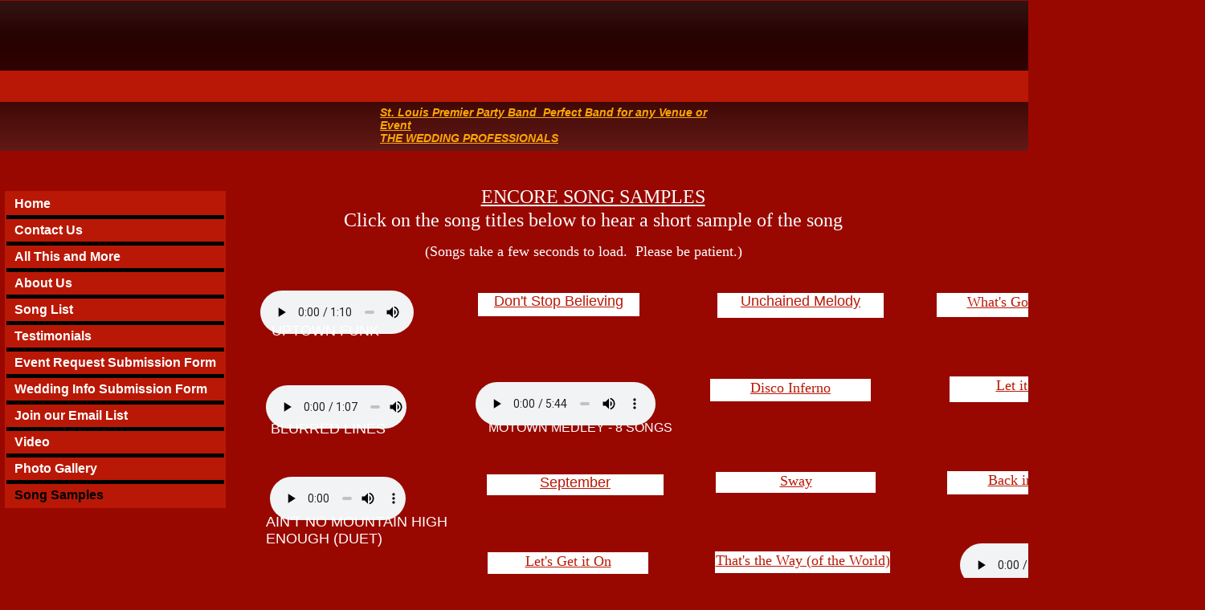

--- FILE ---
content_type: text/html
request_url: http://www.encoreband.com/Song-Samples.html
body_size: 5740
content:
<!DOCTYPE html>
<html>
	<head>
		<!-- <hs:metatags> -->
		<meta http-equiv="Content-Type" content="text/html; charset=UTF-8">
		<meta name="generator" content="Homestead SiteBuilder">
		<!-- </hs:metatags> --><!-- <hs:headinclude> -->
		<link rel="stylesheet" href="/~master/master_css.css">
		<script src="/~site/javascript/jquery-1.4.2.min.js" type="text/javascript">
		</script>
		
		<STYLE type="text/css">
			<!--
							.navBackgroundQuickSiteMain { background-image:url('/~media/elements/LayoutClipart/undefined'); background-position: undefined; background-repeat:no-repeat }
							.navBackgroundSelectedQuickSiteMain { background-image:url('/~media/elements/LayoutClipart/undefined'); background-position: undefined; background-repeat:no-repeat }
						-->
		</STYLE>
		<script type="text/javascript" src="/~site/Elements/HCUser_Forms_Submit/FormValidation.js">
		</script>
	<!-- </hs:headinclude> -->
		

	
		<!-- <hs:title> -->
		<title>Song-Samples</title>
		<!-- </hs:title> -->
		<script type="text/javascript">
			<!--
						function reDo() {
						        top.location.reload();
						}
						if (navigator.appName == 'Netscape' && parseInt(navigator.appVersion) < 5) {
						        top.onresize = reDo;
						}
						dom=document.getElementById
					//-->
		</script>
		<script type="text/javascript">
			<!--
							  
						
  var strRelativePagePath = "Song-Samples.html".toLowerCase();
  
						
  var strRelativePathToRoot = "";
  



						//-->
		</script>
		<link rel="stylesheet" href="/~media/elements/Text/font_styles_ns4.css" type="text/css">
		<link rel="stylesheet" href="https://fonts.googleapis.com/css?family=Abril+Fatface|Allerta|Arvo|Bitter|Bree+Serif|Cabin|Cookie|Domine|Droid+Sans|Droid+Serif|Grand+Hotel|Josefin+Slab|Lato|Lobster|Lora|Merriweather|Monda|Montserrat|Offside|Old+Standard+TT|Open+Sans|Open+Sans+Condensed|Oswald|Playfair+Display|PT+Sans|PT+Serif|Raleway|Roboto|Roboto+Condensed|Roboto+Slab|Sanchez|Source+Sans+Pro|Tangerine|Ubuntu|Vollkorn|Yanone+Kaffeesatz" type="text/css">
		<style type="text/css">
			@import url(/~media/elements/Text/font_styles.css);
			div.lpxcenterpageouter { text-align: center; position: absolute; top: 0px; left: 0px; width: 100% }
		</style>
		<script type="text/javascript">
			<!--
							var unique_id = new Array();
			var form_name = new Array();
			var required = new Array();
			var req_message = new Array();

						//-->
		</script>
		
		<script type="text/javascript" src="/~site/Elements/HCUser_Forms_Submit/FormValidation.js">
		</script>
	</head>
	<body onload="" id="element1" onunload="" scroll="auto">
		<noscript>
			<img height="40" width="373" border="0" alt="" src="/~media/elements/shared/javascript_disabled.gif">
		</noscript>
		<div class="lpxcenterpageouter"><div class="lpxcenterpageinner"><!-- <hs:bodyinclude> --><!-- <hs:master26> --><div id="master26" style="position: absolute; top: 1px; width: 1500px; height: 187px; z-index: 0;"><div style="overflow: hidden; height: 187px; width: 1500px; border: 0px solid #52A8EC; border-radius: 0px; box-shadow: none;"><img height="187" width="1500" style="display: block; border-radius: 0px;" title="" alt="" src="/publishImages/~master~master~~master26.png" /></div></div><!-- </hs:master26> --><!-- <hs:master27> --><div id="master27" style="position: absolute; top: 9px; left: 86px; width: 620px; height: 79px; z-index: 1;"><div style="font-size: 1px; line-height: 1px;"><font face="Verdana, Arial, Helvetica, sans-serif" color="#ffffff" class="size48 Verdana48"><br></font></div></div><!-- </hs:master27> --><!-- <hs:master29> --><div id="master29" style="position: absolute; top: 88px; width: 1500px; height: 39px; z-index: 2;"><table cellspacing="0" border="0" cellpadding="0"><tr><td height="39" bgcolor="#B91806" width="1500"><img height="39" width="1500" title="" alt="" style="display: block;" src="/~site/siteapps/shapes.action?CMD=GetRectangleGif&r=185&g=24&b=6"></td></tr></table></div><!-- </hs:master29> --><!-- <hs:master30> --><div id="master30" style="position: absolute; top: 238px; left: 6px; width: 276px; height: 393px; z-index: 3;"><div align="left"><SCRIPT type="text/javascript">var nav_element_id="master30";</SCRIPT><div id="nav_version" style="display:none;">1</div><SCRIPT TYPE="text/javascript" SRC="/~navs/QuickSiteMain.js"></SCRIPT><TABLE ID="ntb" CELLSPACING="0" BORDER="0" CELLPADDING="0"><TR HEIGHT="2" BGCOLOR="#B91806"><TD HEIGHT="2" COLSPAN="3"><IMG style="display: block;" SRC="/tp.gif" HEIGHT="2" ALT=""></TD></TR><TR><TD WIDTH="2" BGCOLOR="#B91806"><IMG style="display: block;" SRC="/tp.gif" HEIGHT="2" ALT=""></TD><TD><TABLE ID="ntb" CELLSPACING="0" CELLPADDING="0" BORDER="0"  BGCOLOR="#B91806"><TR id="vNavTR_Link_QuickSiteMain1"><TD ALIGN="left" VALIGN="MIDDLE" NOWRAP="NOWRAP" id="QuickSiteMain_Link1" style="cursor: pointer;cursor: hand;color:#FFFFFF;font-size: 1px; line-height: 1px;font-weight: bold;" onmouseover="doMouseChange(nav_QuickSiteMain,this,'1',true);" onmouseout="doMouseChange(nav_QuickSiteMain,this,'1',false);"><A HREF="/index.html" TARGET="_self" STYLE="text-decoration:none;" NAME="Home"><IMG style="display: block;" SRC="/tp.gif" WIDTH="1" HEIGHT="5.0" BORDER="0"><IMG SRC="/tp.gif" WIDTH="10" HEIGHT="1" BORDER="0"><FONT ID="QuickSiteMain_f1" FACE="Arial, Helvetica, sans-serif" CLASS="size12 Arial12" STYLE="color:#FFFFFF">Home</FONT><IMG SRC="/tp.gif" WIDTH="10" HEIGHT="1" BORDER="0"><IMG style="display: block;" SRC="/tp.gif" WIDTH="1" HEIGHT="5.0" BORDER="0"></A></TD></TR><TR><TD HEIGHT="5" BGCOLOR="#000000"><IMG style="display: block;" SRC="/tp.gif" WIDTH="1" HEIGHT="5"></TD></TR><TR id="vNavTR_Link_QuickSiteMain2"><TD ALIGN="left" VALIGN="MIDDLE" NOWRAP="NOWRAP" id="QuickSiteMain_Link2" style="cursor: pointer;cursor: hand;color:#FFFFFF;font-size: 1px; line-height: 1px;font-weight: bold;" onmouseover="doMouseChange(nav_QuickSiteMain,this,'2',true);" onmouseout="doMouseChange(nav_QuickSiteMain,this,'2',false);"><A HREF="/Contact-Us.html" TARGET="_self" STYLE="text-decoration:none;" NAME="Contact Us"><IMG style="display: block;" SRC="/tp.gif" WIDTH="1" HEIGHT="5.0" BORDER="0"><IMG SRC="/tp.gif" WIDTH="10" HEIGHT="1" BORDER="0"><FONT ID="QuickSiteMain_f2" FACE="Arial, Helvetica, sans-serif" CLASS="size12 Arial12" STYLE="color:#FFFFFF">Contact&nbsp;Us</FONT><IMG SRC="/tp.gif" WIDTH="10" HEIGHT="1" BORDER="0"><IMG style="display: block;" SRC="/tp.gif" WIDTH="1" HEIGHT="5.0" BORDER="0"></A></TD></TR><TR><TD HEIGHT="5" BGCOLOR="#000000"><IMG style="display: block;" SRC="/tp.gif" WIDTH="1" HEIGHT="5"></TD></TR><TR id="vNavTR_Link_QuickSiteMain3"><TD ALIGN="left" VALIGN="MIDDLE" NOWRAP="NOWRAP" id="QuickSiteMain_Link3" style="cursor: pointer;cursor: hand;color:#FFFFFF;font-size: 1px; line-height: 1px;font-weight: bold;" onmouseover="doMouseChange(nav_QuickSiteMain,this,'3',true);" onmouseout="doMouseChange(nav_QuickSiteMain,this,'3',false);"><A HREF="/All-This-and-More.html" TARGET="_self" STYLE="text-decoration:none;" NAME="All This and More"><IMG style="display: block;" SRC="/tp.gif" WIDTH="1" HEIGHT="5.0" BORDER="0"><IMG SRC="/tp.gif" WIDTH="10" HEIGHT="1" BORDER="0"><FONT ID="QuickSiteMain_f3" FACE="Arial, Helvetica, sans-serif" CLASS="size12 Arial12" STYLE="color:#FFFFFF">All&nbsp;This&nbsp;and&nbsp;More</FONT><IMG SRC="/tp.gif" WIDTH="10" HEIGHT="1" BORDER="0"><IMG style="display: block;" SRC="/tp.gif" WIDTH="1" HEIGHT="5.0" BORDER="0"></A></TD></TR><TR><TD HEIGHT="5" BGCOLOR="#000000"><IMG style="display: block;" SRC="/tp.gif" WIDTH="1" HEIGHT="5"></TD></TR><TR id="vNavTR_Link_QuickSiteMain4"><TD ALIGN="left" VALIGN="MIDDLE" NOWRAP="NOWRAP" id="QuickSiteMain_Link4" style="cursor: pointer;cursor: hand;color:#FFFFFF;font-size: 1px; line-height: 1px;font-weight: bold;" onmouseover="doMouseChange(nav_QuickSiteMain,this,'4',true);" onmouseout="doMouseChange(nav_QuickSiteMain,this,'4',false);"><A HREF="/About-Us.html" TARGET="_self" STYLE="text-decoration:none;" NAME="About Us"><IMG style="display: block;" SRC="/tp.gif" WIDTH="1" HEIGHT="5.0" BORDER="0"><IMG SRC="/tp.gif" WIDTH="10" HEIGHT="1" BORDER="0"><FONT ID="QuickSiteMain_f4" FACE="Arial, Helvetica, sans-serif" CLASS="size12 Arial12" STYLE="color:#FFFFFF">About&nbsp;Us</FONT><IMG SRC="/tp.gif" WIDTH="10" HEIGHT="1" BORDER="0"><IMG style="display: block;" SRC="/tp.gif" WIDTH="1" HEIGHT="5.0" BORDER="0"></A></TD></TR><TR><TD HEIGHT="5" BGCOLOR="#000000"><IMG style="display: block;" SRC="/tp.gif" WIDTH="1" HEIGHT="5"></TD></TR><TR id="vNavTR_Link_QuickSiteMain5"><TD ALIGN="left" VALIGN="MIDDLE" NOWRAP="NOWRAP" id="QuickSiteMain_Link5" style="cursor: pointer;cursor: hand;color:#FFFFFF;font-size: 1px; line-height: 1px;font-weight: bold;" onmouseover="doMouseChange(nav_QuickSiteMain,this,'5',true);" onmouseout="doMouseChange(nav_QuickSiteMain,this,'5',false);"><A HREF="/Song-List.html" TARGET="_self" STYLE="text-decoration:none;" NAME="Song List"><IMG style="display: block;" SRC="/tp.gif" WIDTH="1" HEIGHT="5.0" BORDER="0"><IMG SRC="/tp.gif" WIDTH="10" HEIGHT="1" BORDER="0"><FONT ID="QuickSiteMain_f5" FACE="Arial, Helvetica, sans-serif" CLASS="size12 Arial12" STYLE="color:#FFFFFF">Song&nbsp;List</FONT><IMG SRC="/tp.gif" WIDTH="10" HEIGHT="1" BORDER="0"><IMG style="display: block;" SRC="/tp.gif" WIDTH="1" HEIGHT="5.0" BORDER="0"></A></TD></TR><TR><TD HEIGHT="5" BGCOLOR="#000000"><IMG style="display: block;" SRC="/tp.gif" WIDTH="1" HEIGHT="5"></TD></TR><TR id="vNavTR_Link_QuickSiteMain6"><TD ALIGN="left" VALIGN="MIDDLE" NOWRAP="NOWRAP" id="QuickSiteMain_Link6" style="cursor: pointer;cursor: hand;color:#FFFFFF;font-size: 1px; line-height: 1px;font-weight: bold;" onmouseover="doMouseChange(nav_QuickSiteMain,this,'6',true);" onmouseout="doMouseChange(nav_QuickSiteMain,this,'6',false);"><A HREF="/Testimonials.html" TARGET="_self" STYLE="text-decoration:none;" NAME="Testimonials"><IMG style="display: block;" SRC="/tp.gif" WIDTH="1" HEIGHT="5.0" BORDER="0"><IMG SRC="/tp.gif" WIDTH="10" HEIGHT="1" BORDER="0"><FONT ID="QuickSiteMain_f6" FACE="Arial, Helvetica, sans-serif" CLASS="size12 Arial12" STYLE="color:#FFFFFF">Testimonials</FONT><IMG SRC="/tp.gif" WIDTH="10" HEIGHT="1" BORDER="0"><IMG style="display: block;" SRC="/tp.gif" WIDTH="1" HEIGHT="5.0" BORDER="0"></A></TD></TR><TR><TD HEIGHT="5" BGCOLOR="#000000"><IMG style="display: block;" SRC="/tp.gif" WIDTH="1" HEIGHT="5"></TD></TR><TR id="vNavTR_Link_QuickSiteMain7"><TD ALIGN="left" VALIGN="MIDDLE" NOWRAP="NOWRAP" id="QuickSiteMain_Link7" style="cursor: pointer;cursor: hand;color:#FFFFFF;font-size: 1px; line-height: 1px;font-weight: bold;" onmouseover="doMouseChange(nav_QuickSiteMain,this,'7',true);" onmouseout="doMouseChange(nav_QuickSiteMain,this,'7',false);"><A HREF="/Event-Submission-Form.html" TARGET="_self" STYLE="text-decoration:none;" NAME="Event Request Submission Form"><IMG style="display: block;" SRC="/tp.gif" WIDTH="1" HEIGHT="5.0" BORDER="0"><IMG SRC="/tp.gif" WIDTH="10" HEIGHT="1" BORDER="0"><FONT ID="QuickSiteMain_f7" FACE="Arial, Helvetica, sans-serif" CLASS="size12 Arial12" STYLE="color:#FFFFFF">Event&nbsp;Request&nbsp;Submission&nbsp;Form</FONT><IMG SRC="/tp.gif" WIDTH="10" HEIGHT="1" BORDER="0"><IMG style="display: block;" SRC="/tp.gif" WIDTH="1" HEIGHT="5.0" BORDER="0"></A></TD></TR><TR><TD HEIGHT="5" BGCOLOR="#000000"><IMG style="display: block;" SRC="/tp.gif" WIDTH="1" HEIGHT="5"></TD></TR><TR id="vNavTR_Link_QuickSiteMain8"><TD ALIGN="left" VALIGN="MIDDLE" NOWRAP="NOWRAP" id="QuickSiteMain_Link8" style="cursor: pointer;cursor: hand;color:#FFFFFF;font-size: 1px; line-height: 1px;font-weight: bold;" onmouseover="doMouseChange(nav_QuickSiteMain,this,'8',true);" onmouseout="doMouseChange(nav_QuickSiteMain,this,'8',false);"><A HREF="/Wedding-Information-Submission-Form.html" TARGET="_self" STYLE="text-decoration:none;" NAME="Wedding Info Submission Form"><IMG style="display: block;" SRC="/tp.gif" WIDTH="1" HEIGHT="5.0" BORDER="0"><IMG SRC="/tp.gif" WIDTH="10" HEIGHT="1" BORDER="0"><FONT ID="QuickSiteMain_f8" FACE="Arial, Helvetica, sans-serif" CLASS="size12 Arial12" STYLE="color:#FFFFFF">Wedding&nbsp;Info&nbsp;Submission&nbsp;Form</FONT><IMG SRC="/tp.gif" WIDTH="10" HEIGHT="1" BORDER="0"><IMG style="display: block;" SRC="/tp.gif" WIDTH="1" HEIGHT="5.0" BORDER="0"></A></TD></TR><TR><TD HEIGHT="5" BGCOLOR="#000000"><IMG style="display: block;" SRC="/tp.gif" WIDTH="1" HEIGHT="5"></TD></TR><TR id="vNavTR_Link_QuickSiteMain9"><TD ALIGN="left" VALIGN="MIDDLE" NOWRAP="NOWRAP" id="QuickSiteMain_Link9" style="cursor: pointer;cursor: hand;color:#FFFFFF;font-size: 1px; line-height: 1px;font-weight: bold;" onmouseover="doMouseChange(nav_QuickSiteMain,this,'9',true);" onmouseout="doMouseChange(nav_QuickSiteMain,this,'9',false);"><A HREF="/Join-our-Email-List.html" TARGET="_self" STYLE="text-decoration:none;" NAME="Join our Email List"><IMG style="display: block;" SRC="/tp.gif" WIDTH="1" HEIGHT="5.0" BORDER="0"><IMG SRC="/tp.gif" WIDTH="10" HEIGHT="1" BORDER="0"><FONT ID="QuickSiteMain_f9" FACE="Arial, Helvetica, sans-serif" CLASS="size12 Arial12" STYLE="color:#FFFFFF">Join&nbsp;our&nbsp;Email&nbsp;List</FONT><IMG SRC="/tp.gif" WIDTH="10" HEIGHT="1" BORDER="0"><IMG style="display: block;" SRC="/tp.gif" WIDTH="1" HEIGHT="5.0" BORDER="0"></A></TD></TR><TR><TD HEIGHT="5" BGCOLOR="#000000"><IMG style="display: block;" SRC="/tp.gif" WIDTH="1" HEIGHT="5"></TD></TR><TR id="vNavTR_Link_QuickSiteMain10"><TD ALIGN="left" VALIGN="MIDDLE" NOWRAP="NOWRAP" id="QuickSiteMain_Link10" style="cursor: pointer;cursor: hand;color:#FFFFFF;font-size: 1px; line-height: 1px;font-weight: bold;" onmouseover="doMouseChange(nav_QuickSiteMain,this,'10',true);" onmouseout="doMouseChange(nav_QuickSiteMain,this,'10',false);"><A HREF="/Video.html" TARGET="_self" STYLE="text-decoration:none;" NAME="Video"><IMG style="display: block;" SRC="/tp.gif" WIDTH="1" HEIGHT="5.0" BORDER="0"><IMG SRC="/tp.gif" WIDTH="10" HEIGHT="1" BORDER="0"><FONT ID="QuickSiteMain_f10" FACE="Arial, Helvetica, sans-serif" CLASS="size12 Arial12" STYLE="color:#FFFFFF">Video</FONT><IMG SRC="/tp.gif" WIDTH="10" HEIGHT="1" BORDER="0"><IMG style="display: block;" SRC="/tp.gif" WIDTH="1" HEIGHT="5.0" BORDER="0"></A></TD></TR><TR><TD HEIGHT="5" BGCOLOR="#000000"><IMG style="display: block;" SRC="/tp.gif" WIDTH="1" HEIGHT="5"></TD></TR><TR id="vNavTR_Link_QuickSiteMain11"><TD ALIGN="left" VALIGN="MIDDLE" NOWRAP="NOWRAP" id="QuickSiteMain_Link11" style="cursor: pointer;cursor: hand;color:#FFFFFF;font-size: 1px; line-height: 1px;font-weight: bold;" onmouseover="doMouseChange(nav_QuickSiteMain,this,'11',true);" onmouseout="doMouseChange(nav_QuickSiteMain,this,'11',false);"><A HREF="/Photo-Gallery.html" TARGET="_self" STYLE="text-decoration:none;" NAME="Photo Gallery"><IMG style="display: block;" SRC="/tp.gif" WIDTH="1" HEIGHT="5.0" BORDER="0"><IMG SRC="/tp.gif" WIDTH="10" HEIGHT="1" BORDER="0"><FONT ID="QuickSiteMain_f11" FACE="Arial, Helvetica, sans-serif" CLASS="size12 Arial12" STYLE="color:#FFFFFF">Photo&nbsp;Gallery</FONT><IMG SRC="/tp.gif" WIDTH="10" HEIGHT="1" BORDER="0"><IMG style="display: block;" SRC="/tp.gif" WIDTH="1" HEIGHT="5.0" BORDER="0"></A></TD></TR><TR><TD HEIGHT="5" BGCOLOR="#000000"><IMG style="display: block;" SRC="/tp.gif" WIDTH="1" HEIGHT="5"></TD></TR><TR id="vNavTR_Link_QuickSiteMain12"><TD ALIGN="left" VALIGN="MIDDLE" NOWRAP="NOWRAP" id="QuickSiteMain_Link12" style="cursor: pointer;cursor: hand;color:#FFFFFF;font-size: 1px; line-height: 1px;font-weight: bold;" onmouseover="doMouseChange(nav_QuickSiteMain,this,'12',true);" onmouseout="doMouseChange(nav_QuickSiteMain,this,'12',false);"><A HREF="/Song-Samples.html" TARGET="_self" STYLE="text-decoration:none;" NAME="Song Samples"><IMG style="display: block;" SRC="/tp.gif" WIDTH="1" HEIGHT="5.0" BORDER="0"><IMG SRC="/tp.gif" WIDTH="10" HEIGHT="1" BORDER="0"><FONT ID="QuickSiteMain_f12" FACE="Arial, Helvetica, sans-serif" CLASS="size12 Arial12" STYLE="color:#FFFFFF">Song&nbsp;Samples</FONT><IMG SRC="/tp.gif" WIDTH="10" HEIGHT="1" BORDER="0"><IMG style="display: block;" SRC="/tp.gif" WIDTH="1" HEIGHT="5.0" BORDER="0"></A></TD></TR></TABLE></TD><TD WIDTH="2" BGCOLOR="#B91806"><IMG style="display: block;" SRC="/tp.gif" HEIGHT="2" ALT=""></TD></TR><TR HEIGHT="2" BGCOLOR="#B91806"><TD HEIGHT="2" COLSPAN="3"><IMG style="display: block;" SRC="/tp.gif" HEIGHT="2" ALT=""></TD></TR></TABLE><BR/><script type="text/javascript">
	if(typeof(addMouseAndStyleSupportQuickSiteMain) == 'undefined' && typeof(nav_element_id) != 'undefined'){
		var elementDefnDiv = document.getElementById(nav_element_id);
		var tbWasIdentified = 'false';
		for(var i=0;i<elementDefnDiv.childNodes.length;i++){
			if(elementDefnDiv.childNodes[i].tagName == 'DIV') {
				var childDiv = elementDefnDiv.childNodes[i];
				for(var j=0;j<childDiv.childNodes.length;j++){
					if(childDiv.childNodes[j].tagName == 'TABLE' && childDiv.childNodes[j].id == 'ntb'){
						childDiv.childNodes[j].style.display='none';
						tbWasIdentified = 'true';
					}
					if(tbWasIdentified == 'true'){
						break;
					}
				}
			}
			if(tbWasIdentified == 'true'){
				break;
			}
		}
	} else {
		addMouseAndStyleSupportQuickSiteMain(nav_QuickSiteMain);
	}
</script></div></div><!-- </hs:master30> --><!-- <hs:master33> --><div id="master33" style="position: absolute; top: 132px; left: 473px; width: 409px; height: 54px; z-index: 4;"><div style="font-size: 1px; line-height: 1px;"><font face="Arial, Helvetica, sans-serif" color="#FCA705" class="size11 Arial11"><u><b><i>St. Louis Premier Party Band  Perfect Band for any Venue or Event</i></b></u><br></font></div><div style="font-size: 1px; line-height: 1px;"><font face="Arial, Helvetica, sans-serif" color="#FCA705" class="size11 Arial11"><u><b><i>THE WEDDING PROFESSIONALS</i></b></u><br></font></div></div><!-- </hs:master33> --><!-- <hs:footer> --><!-- </hs:footer> --><!-- </hs:bodyinclude> --><!-- <hs:element48> --><div id="element48" style="position: absolute; top: 844px; left: 615px; width: 197px; height: 27px; z-index: 1000;"><div style="height: 27px; padding: 0px; border-width: 0px; border-color: #FFFFFF; border-style: solid; background-color: #FFFFFF;"><div style="font-size: 1px; line-height: 1px;" align="center"><font face="Impact, sans-serif" color="#000000" class="size14 Impact14"><a target="_self" href="All_Night_Long.wav">All Night Long</a><br></font></div></div></div><!-- </hs:element48> --><!-- <hs:element52> --><div id="element52" style="position: absolute; top: 365px; left: 1166px; width: 201px; height: 30px; z-index: 1001;"><div style="height: 30px; padding: 0px; border-width: 0px; border-color: #000000; border-style: solid; background-color: #FFFFFF;"><div style="font-size: 1px; line-height: 1px;" align="center"><font face="Impact, sans-serif" color="#ffffff" class="size14 Impact14"><a target="_self" href="What_s_Going_On.wav">What&#39;s Going On</a><br></font></div></div></div><!-- </hs:element52> --><!-- <hs:element54> --><div id="element54" style="position: absolute; top: 746px; left: 346px; width: 196px; height: 28px; z-index: 1002;"><div style="height: 28px; padding: 0px; border-width: 0px; border-color: #FFFFFF; border-style: solid; background-color: #FFFFFF;"><div style="font-size: 1px; line-height: 1px;" align="center"><font face="Impact, sans-serif" color="#ffffff" class="size14 Impact14"><a target="_self" href="Let_s_Stay_Together.wav">Let&#39;s Stay Together</a><br></font></div></div></div><!-- </hs:element54> --><!-- <hs:element56> --><div id="element56" style="position: absolute; top: 849px; left: 341px; width: 200px; height: 27px; z-index: 1003;"><div style="height: 27px; padding: 0px; border-width: 0px; border-color: #000000; border-style: solid; background-color: #FFFFFF;"><div style="font-size: 1px; line-height: 1px;" align="center"><font face="Impact, sans-serif" color="#ffffff" class="size14 Impact14"><a target="_self" href="Can_t_Get_Enough.wav">Can&#39;t Get Enough</a><br></font></div></div></div><!-- </hs:element56> --><!-- <hs:element57> --><div id="element57" style="position: absolute; top: 688px; left: 607px; width: 200px; height: 27px; z-index: 1004;"><div style="height: 27px; padding: 0px; border-width: 0px; border-color: #000000; border-style: solid; background-color: #FFFFFF;"><div style="font-size: 1px; line-height: 1px;" align="center"><font face="Impact, sans-serif" color="#ffffff" class="size14 Impact14"><a target="_self" href="Let_s_Get_it_On.wav">Let&#39;s Get it On</a><br></font></div></div></div><!-- </hs:element57> --><!-- <hs:element58> --><div id="element58" style="position: absolute; top: 231px; left: 420px; width: 636px; height: 64px; z-index: 1005;"><div style="font-size: 1px; line-height: 1px;" align="center"><font face="Impact, sans-serif" color="#ffffff" class="size18 Impact18"><u>ENCORE SONG SAMPLES</u><br></font></div><div style="font-size: 1px; line-height: 1px;" align="center"><font face="Impact, sans-serif" color="#ffffff" class="size18 Impact18">Click on the song titles below to hear a short sample of the song<br></font></div></div><!-- </hs:element58> --><!-- <hs:element60> --><div id="element60" style="position: absolute; top: 591px; left: 606px; width: 220px; height: 26px; z-index: 1006;"><div style="height: 26px; padding: 0px; border-width: 0px; border-color: #000000; border-style: solid; background-color: #FFFFFF;"><div style="font-size: 1px; line-height: 1px;" align="center"><font face="'Arial Black', Arial, Helvetica, sans-serif" color="#ffffff" class="size14 ArialBlack14"><a target="_self" href="September.wav">September</a><br></font></div></div></div><!-- </hs:element60> --><!-- <hs:element61> --><div id="element61" style="position: absolute; top: 762px; left: 889px; width: 197px; height: 28px; z-index: 1007;"><div style="height: 28px; padding: 0px; border-width: 0px; border-color: #000000; border-style: solid; background-color: #FFFFFF;"><div style="font-size: 1px; line-height: 1px;" align="center"><font face="Impact, sans-serif" color="#ffffff" class="size14 Impact14"><a target="_self" href="Everything.wav">Everything</a><br></font></div></div></div><!-- </hs:element61> --><!-- <hs:element63> --><div id="element63" style="position: absolute; top: 365px; left: 595px; width: 201px; height: 29px; z-index: 1008;"><div style="height: 29px; padding: 0px; border-width: 0px; border-color: #000000; border-style: solid; background-color: #FFFFFF;"><div style="font-size: 1px; line-height: 1px;" align="center"><font face="'Arial Black', Arial, Helvetica, sans-serif" color="#ffffff" class="size14 ArialBlack14"><a target="_self" href="Don_t_Stop_Believing.wav">Don&#39;t Stop Believing</a><br></font></div></div></div><!-- </hs:element63> --><!-- <hs:element65> --><div id="element65" style="position: absolute; top: 761px; left: 608px; width: 208px; height: 28px; z-index: 1009;"><div style="height: 28px; padding: 0px; border-width: 0px; border-color: #000000; border-style: solid; background-color: #FFFFFF;"><div style="font-size: 1px; line-height: 1px;" align="center"><font face="Impact, sans-serif" color="#ffffff" class="size14 Impact14"><a target="_self" href="Wonderful_World_2.wav">Wonderful World </a><br></font></div></div></div><!-- </hs:element65> --><!-- <hs:element67> --><div id="element67" style="position: absolute; top: 841px; left: 887px; width: 197px; height: 29px; z-index: 1010;"><div style="height: 29px; padding: 0px; border-width: 0px; border-color: #000000; border-style: solid; background-color: #FFFFFF;"><div style="font-size: 1px; line-height: 1px;" align="center"><font face="Impact, sans-serif" color="#ffffff" class="size14 Impact14"><a target="_self" href="Ain_t_Too_Proud_to_Beg.wav">Ain&#39;t Too Proud to Beg</a><br></font></div></div></div><!-- </hs:element67> --><!-- <hs:element70> --><div id="element70" style="position: absolute; top: 472px; left: 884px; width: 200px; height: 28px; z-index: 1011;"><div style="height: 28px; padding: 0px; border-width: 0px; border-color: #000000; border-style: solid; background-color: #FFFFFF;"><div style="font-size: 1px; line-height: 1px;" align="center"><font face="Impact, sans-serif" color="#ffffff" class="size14 Impact14"><a target="_self" href="Disco_Inferno.wav">Disco Inferno</a><br></font></div></div></div><!-- </hs:element70> --><!-- <hs:element71> --><div id="element71" style="position: absolute; top: 587px; left: 1179px; width: 199px; height: 29px; z-index: 1012;"><div style="height: 29px; padding: 0px; border-width: 0px; border-color: #000000; border-style: solid; background-color: #FFFFFF;"><div style="font-size: 1px; line-height: 1px;" align="center"><font face="Impact, sans-serif" color="#ffffff" class="size14 Impact14"><a target="_self" href="Back_in_Love.wav">Back in Love</a><br></font></div></div></div><!-- </hs:element71> --><!-- <hs:element74> --><div id="element74" style="position: absolute; top: 469px; left: 1182px; width: 199px; height: 32px; z-index: 1013;"><div style="height: 32px; padding: 0px; border-width: 0px; border-color: #000000; border-style: solid; background-color: #FFFFFF;"><div style="font-size: 1px; line-height: 1px;" align="center"><font face="Impact, sans-serif" color="#ffffff" class="size14 Impact14"><a target="_self" href="Let_it_Whip.wav">Let it Whip</a><br></font></div></div></div><!-- </hs:element74> --><!-- <hs:element83> --><div id="element83" style="position: absolute; top: 687px; left: 890px; width: 218px; height: 27px; z-index: 1014;"><div style="height: 27px; padding: 0px; border-width: 0px; border-color: #000000; border-style: solid; background-color: #FFFFFF;"><div style="font-size: 1px; line-height: 1px;" align="center"><font face="Impact, sans-serif" color="#b91806" class="size14 Impact14"><a target="_self" href="That_s_the_Way__of_the_World_.wav">That&#39;s the Way (of the World)</a><br></font></div></div></div><!-- </hs:element83> --><!-- <hs:element84> --><div id="element84" style="position: absolute; top: 302px; left: 529px; width: 402px; height: 26px; z-index: 1015;"><div style="font-size: 1px; line-height: 1px;"><font face="Impact, sans-serif" color="#ffffff" class="size14 Impact14">(Songs take a few seconds to load.  Please be patient.)<br></font></div></div><!-- </hs:element84> --><!-- <hs:element86> --><div id="element86" style="position: absolute; top: 588px; left: 891px; width: 199px; height: 26px; z-index: 1016;"><div style="height: 26px; padding: 0px; border-width: 0px; border-color: #000000; border-style: solid; background-color: #FFFFFF;"><div style="font-size: 1px; line-height: 1px;" align="center"><font face="Impact, sans-serif" color="#b91806" class="size14 Impact14"><a target="_self" href="Sway.wav">Sway</a><br></font></div></div></div><!-- </hs:element86> --><!-- <hs:element87> --><div id="element87" style="position: absolute; top: 943px; left: 1150px; width: 199px; height: 28px; z-index: 1017;"><div style="height: 28px; padding: 0px; border-width: 0px; border-color: #000000; border-style: solid; background-color: #FFFFFF;"><div style="font-size: 1px; line-height: 1px;" align="center"><font face="Impact, sans-serif" color="#b91806" class="size14 Impact14"><a target="_self" href="Under_the_Boardwalk.wav">Under the Boardwalk</a><br></font></div></div></div><!-- </hs:element87> --><!-- <hs:element88> --><div id="element88" style="position: absolute; top: 365px; left: 893px; width: 207px; height: 31px; z-index: 1018;"><div style="height: 31px; padding: 0px; border-width: 0px; border-color: #FFFFFF; border-style: solid; background-color: #FFFFFF;"><div style="font-size: 1px; line-height: 1px;" align="center"><font face="'Arial Black', Arial, Helvetica, sans-serif" color="#FFFFFF" class="size14 ArialBlack14"><a target="_self" href="Unchained_Melody.wav">Unchained Melody</a><br></font></div></div></div><!-- </hs:element88> --><!-- <hs:element95> --><div id="element95" style="position: absolute; top: 362px; left: 324px; width: 191px; height: 29px; z-index: 1019;"><audio id="audio-player-element95" controls="controls" controlsList="nodownload"><source src="UPTOWN_FUNK_SAMPLE_1.mp3" type="audio/mpeg"></audio><style>#audio-player-element95{ width: 191px}</style></div><!-- </hs:element95> --><!-- <hs:element96> --><div id="element96" style="position: absolute; top: 480px; left: 331px; width: 175px; height: 29px; z-index: 1020;"><audio id="audio-player-element96" controls="controls" controlsList="nodownload"><source src="BLURRED_LINES_SAMPLE_1.mp3" type="audio/mpeg"></audio><style>#audio-player-element96{ width: 175px}</style></div><!-- </hs:element96> --><!-- <hs:element97> --><div id="element97" style="position: absolute; top: 402px; left: 338px; width: 148px; height: 25px; z-index: 1021;"><div style="font-size: 1px; line-height: 1px;"><font face="Helvetica, Arial, sans-serif" color="#FFFFFF" class="size14 Helvetica14">UPTOWN FUNK<br></font></div></div><!-- </hs:element97> --><!-- <hs:element98> --><div id="element98" style="position: absolute; top: 524px; left: 337px; width: 144px; height: 27px; z-index: 1022;"><div style="font-size: 1px; line-height: 1px;"><font face="Helvetica, Arial, sans-serif" color="#FFFFFF" class="size14 Helvetica14">BLURRED LINES<br></font></div></div><!-- </hs:element98> --><!-- <hs:element99> --><div id="element99" style="position: absolute; top: 594px; left: 336px; width: 169px; height: 29px; z-index: 1023;"><audio id="audio-player-element99" controls="controls"><source src="AINT_NO_MOUNTAIN_CONCERT.mp3" type="audio/mpeg"></audio><style>#audio-player-element99{ width: 169px}</style></div><!-- </hs:element99> --><!-- <hs:element100> --><div id="element100" style="position: absolute; top: 640px; left: 331px; width: 226px; height: 42px; z-index: 1024;"><div style="font-size: 1px; line-height: 1px;"><font face="Helvetica, Arial, sans-serif" color="#FFFFFF" class="size14 Helvetica14">AIN&#39;T NO MOUNTAIN HIGH ENOUGH (DUET)<br></font></div></div><!-- </hs:element100> --><!-- <hs:element101> --><div id="element101" style="position: absolute; top: 933px; left: 895px; width: 183px; height: 29px; z-index: 1025;"><audio id="audio-player-element101" controls="controls" controlsList="nodownload"><source src="Track_09.mp3" type="audio/mpeg"></audio><style>#audio-player-element101{ width: 183px}</style></div><!-- </hs:element101> --><!-- <hs:element102> --><div id="element102" style="position: absolute; top: 948px; left: 339px; width: 202px; height: 29px; z-index: 1026;"><audio id="audio-player-element102" controls="controls"><source src="Track_15.mp3" type="audio/mpeg"></audio><style>#audio-player-element102{ width: 202px}</style></div><!-- </hs:element102> --><!-- <hs:element103> --><div id="element103" style="position: absolute; top: 849px; left: 1179px; width: 194px; height: 29px; z-index: 1027;"><audio id="audio-player-element103" controls="controls" controlsList="nodownload"><source src="Track_16.mp3" type="audio/mpeg"></audio><style>#audio-player-element103{ width: 194px}</style></div><!-- </hs:element103> --><!-- <hs:element104> --><div id="element104" style="position: absolute; top: 677px; left: 1195px; width: 163px; height: 29px; z-index: 1028;"><audio id="audio-player-element104" controls="controls" controlsList="nodownload"><source src="Track_18.mp3" type="audio/mpeg"></audio><style>#audio-player-element104{ width: 163px}</style></div><!-- </hs:element104> --><!-- <hs:element105> --><div id="element105" style="position: absolute; top: 933px; left: 625px; width: 181px; height: 29px; z-index: 1029;"><audio id="audio-player-element105" controls="controls" controlsList="nodownload"><source src="Track_20.mp3" type="audio/mpeg"></audio><style>#audio-player-element105{ width: 181px}</style></div><!-- </hs:element105> --><!-- <hs:element106> --><div id="element106" style="position: absolute; top: 761px; left: 1192px; width: 166px; height: 29px; z-index: 1030;"><audio id="audio-player-element106" controls="controls" controlsList="nodownload"><source src="Track_19.mp3" type="audio/mpeg"></audio><style>#audio-player-element106{ width: 166px}</style></div><!-- </hs:element106> --><!-- <hs:element107> --><div id="element107" style="position: absolute; top: 985px; left: 891px; width: 182px; height: 31px; z-index: 1031;"><div style="font-size: 1px; line-height: 1px;"><font face="'Arial Black', Arial, Helvetica, sans-serif" color="#FFFFFF" class="size12 ArialBlack12">NEITHER ONE OF US<br></font></div></div><!-- </hs:element107> --><!-- <hs:element108> --><div id="element108" style="position: absolute; top: 992px; left: 366px; width: 147px; height: 25px; z-index: 1032;"><div style="font-size: 1px; line-height: 1px;"><font face="'Arial Black', Arial, Helvetica, sans-serif" color="#FFFFFF" class="size12 ArialBlack12">I WILL SURVIVE<br></font></div></div><!-- </hs:element108> --><!-- <hs:element109> --><div id="element109" style="position: absolute; top: 893px; left: 1191px; width: 169px; height: 46px; z-index: 1033;"><div style="font-size: 1px; line-height: 1px;"><font face="'Arial Black', Arial, Helvetica, sans-serif" color="#FFFFFF" class="size12 ArialBlack12">BEST OF MY LOVE<br></font></div></div><!-- </hs:element109> --><!-- <hs:element110> --><div id="element110" style="position: absolute; top: 719px; left: 1220px; width: 104px; height: 25px; z-index: 1034;"><div style="font-size: 1px; line-height: 1px;"><font face="'Arial Black', Arial, Helvetica, sans-serif" color="#FFFFFF" class="size12 ArialBlack12">BAD GIRLS<br></font></div></div><!-- </hs:element110> --><!-- <hs:element111> --><div id="element111" style="position: absolute; top: 982px; left: 645px; width: 108px; height: 26px; z-index: 1035;"><div style="font-size: 1px; line-height: 1px;"><font face="'Arial Black', Arial, Helvetica, sans-serif" color="#FFFFFF" class="size12 ArialBlack12">TO BE REAL<br></font></div></div><!-- </hs:element111> --><!-- <hs:element112> --><div id="element112" style="position: absolute; top: 802px; left: 1161px; width: 235px; height: 20px; z-index: 1036;"><div style="font-size: 1px; line-height: 1px;"><font face="'Arial Black', Arial, Helvetica, sans-serif" color="#FFFFFF" class="size12 ArialBlack12">THE VERY THOUGHT OF YOU<br></font></div></div><!-- </hs:element112> --><!-- <hs:element115> --><div id="element115" style="position: absolute; top: 524px; left: 608px; width: 238px; height: 21px; z-index: 1037;"><div style="font-size: 1px; line-height: 1px;"><font face="Helvetica, Arial, sans-serif" color="#FFFFFF" class="size12 Helvetica12">MOTOWN MEDLEY - 8 SONGS<br></font></div></div><!-- </hs:element115> --><!-- <hs:element120> --><div id="element120" style="position: absolute; top: 476px; left: 592px; width: 224px; height: 29px; z-index: 1038;"><audio id="audio-player-element120" controls="controls"><source src="Motown_Medley.wav" type="audio/wav"></audio><style>#audio-player-element120{ width: 224px}</style></div><!-- </hs:element120> --></div></div>
		<script type="text/javascript">
		var nPageBottom = 1017;</script>
		<!-- <hs:realtracker> -->
		<script type="text/javascript">
			var user='1761073890',pp='Song-Samples',
			to=-360,cl=1,id='',r='https://web4.realtracker.com/';
		</script>
		<script src="/~site/Scripts_ExternalRedirect/ExternalRedirect.dll?CMD=CMDGetJavaScript&H_SITEID=RTK3&H_AltURL=%2F~site%2FRealTracker%2Fibc90006.js&HSGOTOURL=https%3A%2F%2Fweb4.realtracker.com%2Fnetpoll%2Fjs%2Fibc90006.js" type="text/javascript">
		</script>
		<noscript>
			<img height="1" width="1" border="0" alt="" src="/~site/Scripts_ExternalRedirect/ExternalRedirect.dll?CMD=CMDGetGif&H_SITEID=RTK4&H_AltURL=%2F~site%2Ftp.gif&H_HSGOTOURL=https%3A%2F%2Fweb4.realtracker.com%2Fnetpoll%2Fimulti.asp%3Fuser%3D1761073890%26pn%3D90006%26pp%3DSong-Samples%26js%3D0%26b%3D0%26to%3D-360">
		</noscript>
		<!-- </hs:realtracker> -->
	</body>
</html>


--- FILE ---
content_type: text/css
request_url: http://www.encoreband.com/~master/master_css.css
body_size: 177
content:
body {background-color:#990800;}
a {color: #B91806;}
a:visited {color: #ffe589;}
div.lpxcenterpageinner { position: relative; margin: 0 auto; text-align: left; width: 1500px; }


--- FILE ---
content_type: application/javascript
request_url: http://www.encoreband.com/~navs/QuickSiteMain.js
body_size: 5003
content:
var nav_QuickSiteMain = new Object();

nav_QuickSiteMain.accentColor="Black";
nav_QuickSiteMain.accentStyle="Square";
nav_QuickSiteMain.accentType="lines";
nav_QuickSiteMain.background="#B91806";
nav_QuickSiteMain.basicButton="Gray";
nav_QuickSiteMain.basicTab="White";
nav_QuickSiteMain.bold="true";
nav_QuickSiteMain.border="#B91806";
nav_QuickSiteMain.brightButton="Chicky";
nav_QuickSiteMain.buttonCategory="basic";
nav_QuickSiteMain.darkButton="Basic_Black";
nav_QuickSiteMain.dirty="false";
nav_QuickSiteMain.funButton="Arts_and_Crafts";
nav_QuickSiteMain.graphicMouseover="false";
nav_QuickSiteMain.graphicSelected="false";
nav_QuickSiteMain.hasLinks="true";
nav_QuickSiteMain.height="393";
nav_QuickSiteMain.holidayButton="Christmas_Ornaments";
nav_QuickSiteMain.horizontalSpacing="32";
nav_QuickSiteMain.horizontalWrap="10";
nav_QuickSiteMain.imageHeight="31";
nav_QuickSiteMain.imageWidth="114";
nav_QuickSiteMain.importedImage="";
nav_QuickSiteMain.importedImageMouseOver="";
nav_QuickSiteMain.importedImageSelected="";
nav_QuickSiteMain.italic="false";
nav_QuickSiteMain.justification="left";
nav_QuickSiteMain.lineColor="#000000";
nav_QuickSiteMain.lineWidth="5";
nav_QuickSiteMain.localPreview="false";
nav_QuickSiteMain.modernButton="Basic_Black";
nav_QuickSiteMain.mouseoverBgcolor="#FFFFFF";
nav_QuickSiteMain.mouseoverBold="true";
nav_QuickSiteMain.mouseoverEffect="true";
nav_QuickSiteMain.mouseoverItalic="false";
nav_QuickSiteMain.mouseoverTextcolor="#000000";
nav_QuickSiteMain.mouseoverUnderline="false";
nav_QuickSiteMain.navID="nav_QuickSiteMain";
nav_QuickSiteMain.numLinks="12";
nav_QuickSiteMain.orientation="vertical";
nav_QuickSiteMain.selectedBgcolor="";
nav_QuickSiteMain.selectedBold="true";
nav_QuickSiteMain.selectedEffect="true";
nav_QuickSiteMain.selectedItalic="false";
nav_QuickSiteMain.selectedTextcolor="#000000";
nav_QuickSiteMain.selectedUnderline="false";
nav_QuickSiteMain.shinyButton="Shiny_Aqua";
nav_QuickSiteMain.simpleButton="Autumn_Leaves";
nav_QuickSiteMain.sophisticatedButton="Antique";
nav_QuickSiteMain.squareTab="Camel";
nav_QuickSiteMain.style="text";
nav_QuickSiteMain.tabCategory="basic";
nav_QuickSiteMain.textColor="#FFFFFF";
nav_QuickSiteMain.textFont="Arial";
nav_QuickSiteMain.textSize="12";
nav_QuickSiteMain.texturedButton="Brick";
nav_QuickSiteMain.type="Navigation";
nav_QuickSiteMain.underline="false";
nav_QuickSiteMain.version="5";
nav_QuickSiteMain.verticalSpacing="10";
nav_QuickSiteMain.width="276";

nav_QuickSiteMain.navName = "QuickSiteMain";
nav_QuickSiteMain.imagePath = "null";
nav_QuickSiteMain.selectedImagePath = "/~media/elements/LayoutClipart/";
nav_QuickSiteMain.mouseOverImagePath = "/~media/elements/LayoutClipart/";
nav_QuickSiteMain.imageWidth = "16";
nav_QuickSiteMain.imageHeight = "16";
nav_QuickSiteMain.fontClass = "size12 Arial12";
nav_QuickSiteMain.fontFace = "Arial, Helvetica, sans-serif";


var baseHref = '';
// this will only work if getElementsByTagName works
if (document.getElementsByTagName)
{
    // this will only work if we can find a base tag
    var base = document.getElementsByTagName('base');
    // Verify that the base object exists
    if (base && base.length > 0)
    {
        // if you don't specify a base href, href comes back as undefined
        if (base[0].href != undefined)
        {
            // get the base href
            baseHref = base[0].href;
            // add a trailing slash if base href doesn't already have one
            if (baseHref != '' && baseHref.charAt(baseHref.length - 1) != '/')
            {
                baseHref += '/';
            }
        }
    }
}


nav_QuickSiteMain.links=new Array(12);
var nav_QuickSiteMain_Link1 = new Object();
nav_QuickSiteMain_Link1.type = "existing";
nav_QuickSiteMain_Link1.displayName = "Home";
nav_QuickSiteMain_Link1.linkWindow = "_self";
nav_QuickSiteMain_Link1.linkValue = "index.html";
nav_QuickSiteMain_Link1.linkIndex = "1";
nav_QuickSiteMain.links[0] = nav_QuickSiteMain_Link1;
var nav_QuickSiteMain_Link2 = new Object();
nav_QuickSiteMain_Link2.type = "existing";
nav_QuickSiteMain_Link2.displayName = "Contact Us";
nav_QuickSiteMain_Link2.linkWindow = "_self";
nav_QuickSiteMain_Link2.linkValue = "Contact-Us.html";
nav_QuickSiteMain_Link2.linkIndex = "2";
nav_QuickSiteMain.links[1] = nav_QuickSiteMain_Link2;
var nav_QuickSiteMain_Link3 = new Object();
nav_QuickSiteMain_Link3.type = "existing";
nav_QuickSiteMain_Link3.displayName = "All This and More";
nav_QuickSiteMain_Link3.linkWindow = "_self";
nav_QuickSiteMain_Link3.linkValue = "All-This-and-More.html";
nav_QuickSiteMain_Link3.linkIndex = "3";
nav_QuickSiteMain.links[2] = nav_QuickSiteMain_Link3;
var nav_QuickSiteMain_Link4 = new Object();
nav_QuickSiteMain_Link4.type = "existing";
nav_QuickSiteMain_Link4.displayName = "About Us";
nav_QuickSiteMain_Link4.linkWindow = "_self";
nav_QuickSiteMain_Link4.linkValue = "About-Us.html";
nav_QuickSiteMain_Link4.linkIndex = "4";
nav_QuickSiteMain.links[3] = nav_QuickSiteMain_Link4;
var nav_QuickSiteMain_Link5 = new Object();
nav_QuickSiteMain_Link5.type = "existing";
nav_QuickSiteMain_Link5.displayName = "Song List";
nav_QuickSiteMain_Link5.linkWindow = "_self";
nav_QuickSiteMain_Link5.linkValue = "Song-List.html";
nav_QuickSiteMain_Link5.linkIndex = "5";
nav_QuickSiteMain.links[4] = nav_QuickSiteMain_Link5;
var nav_QuickSiteMain_Link6 = new Object();
nav_QuickSiteMain_Link6.type = "existing";
nav_QuickSiteMain_Link6.displayName = "Testimonials";
nav_QuickSiteMain_Link6.linkWindow = "_self";
nav_QuickSiteMain_Link6.linkValue = "Testimonials.html";
nav_QuickSiteMain_Link6.linkIndex = "6";
nav_QuickSiteMain.links[5] = nav_QuickSiteMain_Link6;
var nav_QuickSiteMain_Link7 = new Object();
nav_QuickSiteMain_Link7.type = "existing";
nav_QuickSiteMain_Link7.displayName = "Event Request Submission Form";
nav_QuickSiteMain_Link7.linkWindow = "_self";
nav_QuickSiteMain_Link7.linkValue = "Event-Submission-Form.html";
nav_QuickSiteMain_Link7.linkIndex = "7";
nav_QuickSiteMain.links[6] = nav_QuickSiteMain_Link7;
var nav_QuickSiteMain_Link8 = new Object();
nav_QuickSiteMain_Link8.type = "existing";
nav_QuickSiteMain_Link8.displayName = "Wedding Info Submission Form";
nav_QuickSiteMain_Link8.linkWindow = "_self";
nav_QuickSiteMain_Link8.linkValue = "Wedding-Information-Submission-Form.html";
nav_QuickSiteMain_Link8.linkIndex = "8";
nav_QuickSiteMain.links[7] = nav_QuickSiteMain_Link8;
var nav_QuickSiteMain_Link9 = new Object();
nav_QuickSiteMain_Link9.type = "existing";
nav_QuickSiteMain_Link9.displayName = "Join our Email List";
nav_QuickSiteMain_Link9.linkWindow = "_self";
nav_QuickSiteMain_Link9.linkValue = "Join-our-Email-List.html";
nav_QuickSiteMain_Link9.linkIndex = "9";
nav_QuickSiteMain.links[8] = nav_QuickSiteMain_Link9;
var nav_QuickSiteMain_Link10 = new Object();
nav_QuickSiteMain_Link10.type = "existing";
nav_QuickSiteMain_Link10.displayName = "Video";
nav_QuickSiteMain_Link10.linkWindow = "_self";
nav_QuickSiteMain_Link10.linkValue = "Video.html";
nav_QuickSiteMain_Link10.linkIndex = "10";
nav_QuickSiteMain.links[9] = nav_QuickSiteMain_Link10;
var nav_QuickSiteMain_Link11 = new Object();
nav_QuickSiteMain_Link11.type = "existing";
nav_QuickSiteMain_Link11.displayName = "Photo Gallery";
nav_QuickSiteMain_Link11.linkWindow = "_self";
nav_QuickSiteMain_Link11.linkValue = "Photo-Gallery.html";
nav_QuickSiteMain_Link11.linkIndex = "11";
nav_QuickSiteMain.links[10] = nav_QuickSiteMain_Link11;
var nav_QuickSiteMain_Link12 = new Object();
nav_QuickSiteMain_Link12.type = "existing";
nav_QuickSiteMain_Link12.displayName = "Song Samples";
nav_QuickSiteMain_Link12.linkWindow = "_self";
nav_QuickSiteMain_Link12.linkValue = "Song-Samples.html";
nav_QuickSiteMain_Link12.linkIndex = "12";
nav_QuickSiteMain.links[11] = nav_QuickSiteMain_Link12;
function backgroundMouseOn(tdElement, newColor)
{
	if(tdElement != null) {
		tdElement.oldBGColor = tdElement.style.backgroundColor;
		tdElement.style.backgroundColor = newColor;
	}
}
function backgroundMouseOff(tdElement)
{
	if(tdElement != null) {
		tdElement.style.backgroundColor = tdElement.oldBGColor;
	}
} 

function doMouseChange(Navigation,tdElement,linkIndex,bisMouseOver) {
	if (Navigation.mouseoverEffect != 'true') {
		return;
	}	
	var link = Navigation.links[linkIndex-1];
	var bIsCurrentPage = isCurrentPage(link);
	var bShowMouseoverBg = !(bIsCurrentPage
			&& 'true' == Navigation.selectedEffect && Navigation.selectedBgcolor);
	var fontElement = getLinkFontElement(tdElement);
	if(fontElement != null) {
		doFontChange(Navigation,fontElement,bIsCurrentPage,bisMouseOver);
	}
	
	if (Navigation.mouseoverBgcolor && bShowMouseoverBg) {
		if(bisMouseOver) {
			backgroundMouseOn(tdElement,Navigation.mouseoverBgcolor);
		} else {
			backgroundMouseOff(tdElement);
		}
	}
}
function addStyle(Navigation, Link, tdElement,vNavTrElement) {
	if (tdElement == null) {
		return;
	}
	var strFontColor = Navigation.textColor;
	if ('true' == Navigation.selectedEffect) {
		if (Navigation.selectedTextcolor) {
			strFontColor = Navigation.selectedTextcolor;
		}
		if (Navigation.selectedBgcolor) {
			if (Navigation.orientation == 'horizontal') {
				tdElement.style.backgroundColor = Navigation.selectedBgcolor;
			} else {
				if (vNavTrElement != null) {
					vNavTrElement.style.backgroundColor = Navigation.selectedBgcolor;
				}
			}
		}
	}
	var fontElement = getLinkFontElement(tdElement);
	if (fontElement != null) {
		fontElement.style.color = strFontColor;
	}
	tdElement.style.color = strFontColor;
	if ('true' == Navigation.selectedEffect) {
		if ('true' == Navigation.selectedBold) {
			tdElement.style.fontWeight = "bold";
		}
		if ('true' == Navigation.selectedItalic) {
			tdElement.style.fontStyle = "italic";
		}
		if ('true' == Navigation.selectedUnderline) {
			tdElement.style.textDecoration = "underline";
		}
	}
}

// Combined escape html and javascript
function escapeHtmlInlineScript(s, escapeSingleQuotes, escapeDoubleQuotes){
	return htmlEncode(escapeScript(s, escapeSingleQuotes, escapeDoubleQuotes));
}

function htmlEncode(s){
	if (typeof(s) != "string") return "";
	
	var result = "";
	for (var i = 0; i < s.length; i++) {
		var ch = s.charAt(i);
		switch (ch) {
		case '<':
			result += "&lt;";
			break;
		case '>':
			result += "&gt;";
			break;
		case '&':
			result += "&amp;";
			break;
		case '"':
			result += "&quot;";
			break;
		case "'":
			result += "&#39;";
			break;
		default:
			result += ch;
		}
	}
	return result;
}

/* escapes slashes and quotes. the default is to escape quotes,
 * but this can be turned off.
 * this function is used for javascript and also for escaping urls
 * within background-image css.	 
 */
function escapeScript(s, escapeSingleQuotes, escapeDoubleQuotes){
	if (typeof(s) != "string") return "";
	
	var result = "";
	for (var i = 0; i < s.length; i++) {
		var ch = s.charAt(i);
		switch (ch) {
		case '\'':
			if (escapeSingleQuotes == null || escapeSingleQuotes)
				result += "\\\'";
			break;
		case '\"':
			if (escapeDoubleQuotes == null || escapeDoubleQuotes)
				result += "\\\"";
			break;
		case '\\':
			result += "\\\\";
			break;
		default:
			result += ch;
		}
	}
	return result;
}

//
// This .js file includes utility functions used by both graphical and text navs
// in their rendering.  User pages including a nav element will import this file, along
// with TextNavigation.js and GraphicNavigation.js.  The functions within will
// be called by the [navname].js file generated at publish time.

function fixLinkValue(Link)
{
	if(Link.type!='existing')
	{
		return Link.linkValue;
	}
	else
	{
		return baseHref + strRelativePathToRoot + Link.linkValue;
	}
}

function isCurrentPage(Link)
{
	if(Link.type!='existing')
	{
		return false;
	}
	var strLinkValue = Link.linkValue.toLowerCase();
	return (strRelativePagePath == strLinkValue);
}

function toggleOnMouseChange(fontElement,newColor, bold, underline, italic)
{
	if(fontElement == null) {
		return;
	}
	if(newColor)
	{
		fontElement.style.color=newColor;
	}
	fontElement.style.fontWeight = (bold=='true' ? 'bold' : 'normal');
	fontElement.style.textDecoration = (underline=='true' ? 'underline' : 'none');
	fontElement.style.fontStyle = (italic=='true' ? 'italic' : 'normal');

}

function doFontChange(Navigation,fontElement,bIsCurrentPage,bisMouseOver) {
	if(fontElement == null) {
		return;
	}
	var textColor;
	var baseTextColor = Navigation.textColor;
	var bold;
	var baseBold = Navigation.bold;
	var underline;
	var baseUnderline = Navigation.underline;
	var italic;
	var baseItalic = Navigation.italic;
	if (bIsCurrentPage && 'true' == Navigation.selectedEffect) {
		textColor = Navigation.selectedTextcolor ? Navigation.selectedTextcolor
				: (Navigation.mouseoverTextColor ? Navigation.mouseoverTextcolor
						: Navigation.textColor);
		baseTextColor = Navigation.selectedTextcolor ? Navigation.selectedTextcolor
				: Navigation.textColor;
		baseBold = bold = Navigation.selectedBold;
		baseUnderline = underline = Navigation.selectedUnderline;
		baseItalic = italic = Navigation.selectedItalic;
	} else {
		textColor = Navigation.mouseoverTextcolor ? Navigation.mouseoverTextcolor
				: Navigation.textColor;
		bold = Navigation.mouseoverBold;
		underline = Navigation.mouseoverUnderline;
		italic = Navigation.mouseoverItalic;
	}
	
	if(bisMouseOver) {
		toggleOnMouseChange(fontElement,textColor,bold,underline,italic);
	} else {
		toggleOnMouseChange(fontElement,baseTextColor,baseBold,baseUnderline,baseItalic);
	}
	

}

function addMouseAndStyleSupportQuickSiteMain(Navigation,navTbId) {
	var startNode;

	if(typeof(nav_element_id) != 'undefined' && document.getElementById(nav_element_id) != null) {
		startNode = document.getElementById(nav_element_id);
			
	} else if(navTbId != null) {
		startNode = document.getElementById(navTbId);
			
	}
	
	if(startNode != null) {
	  searchForCurrentPageTd(Navigation,startNode);
	}
	

}

function searchForCurrentPageTd(Navigation,startNode) {
	
	if(startNode.childNodes != null) {
		for(var i=0;i<startNode.childNodes.length;i++){
			if(addStyleForCurrentPageTd(Navigation,startNode.childNodes[i])){
			   return;	
			} else {
			   searchForCurrentPageTd(Navigation,startNode.childNodes[i]);
			}
		}
	}

}

function addStyleForCurrentPageTd(Navigation,currentNode) {
	if(Navigation.orientation == 'horizontal') {
		if(currentNode.tagName == 'TD' && currentNode.id != '' && currentNode.id.indexOf(Navigation.navName+navTDLinkPart) != -1){
			var currentTDIdPrefix = Navigation.navName+navTDLinkPart;
			var linkId = currentNode.id.substring(currentTDIdPrefix.length,currentNode.id.length);
			if(isCurrentPage(Navigation.links[linkId-1]) == true) {
				addStyle(Navigation, Navigation.links[linkId-1],currentNode);
				return true;
			}
		}
	} else {
		if(currentNode.tagName == 'TR' && currentNode.id != '' && currentNode.id.indexOf(navTRLinkPrefix) != -1){	
			var currentTRIdPrefix = navTRLinkPrefix+Navigation.navName;
			var linkId = currentNode.id.substring(currentTRIdPrefix.length,currentNode.id.length);
			if(isCurrentPage(Navigation.links[linkId-1]) == true && currentNode.childNodes != null) {
				var currentPageTd;
				for(var i=0;currentNode.childNodes.length;i++) {
					if(typeof(currentNode.childNodes[i].tagName) != 'undefined' && currentNode.childNodes[i].tagName == 'TD' && currentNode.childNodes[i].id.indexOf(Navigation.navName+navTDLinkPart) != -1) {
						currentPageTd = currentNode.childNodes[i];
						addStyle(Navigation, Navigation.links[linkId - 1],currentPageTd,currentNode);
						return true;
					}
				}
			}
		}
	}
	return false;
}

function getChildElementFromTree(startNode,nodesToTraverse) {
	var currentChildNode = startNode;
	
	for(var n= 0;n<nodesToTraverse.length;n++) {
		currentChildNode = getMatchingChildByTag(currentChildNode.childNodes,nodesToTraverse[n]);
	}
	
	return currentChildNode;
}


function getMatchingChildByTag(childNodes,tagName) {
	var child;
	for(var i=0;childNodes.length;i++) {
		if(childNodes[i].tagName == tagName) {
			child = childNodes[i];
			break;
		}
	}
	return child;
}
function getLinkFontElement(tdElement){
	var fontElement;
	var aElement = getChildElementFromTree(tdElement,['A']);
	for(var i=0;i < aElement.childNodes.length;i++) {
		if(aElement.childNodes[i].tagName == 'DIV') {
		 	fontElement = getChildElementFromTree(aElement.childNodes[i],['FONT']);
		 	break;
		} else if(aElement.childNodes[i].tagName == 'FONT'){
		 	fontElement = 	aElement.childNodes[i];
		 	break;
		}
	
	}
	return fontElement;
}



	if(typeof(navTRLinkPrefix) == 'undefined') {
		navTRLinkPrefix = 'vNavTR_Link_';
	}
	if(typeof(navTDLinkPart) == 'undefined') {
		navTDLinkPart = '_Link';
	}
	if(document.getElementById('nav_version') == null) {
	if (typeof(navTBSuffix) == 'undefined') {
	navTBSuffix = 0;
	} else {navTBSuffix++;}
		document.write('<TABLE ID="ntb'+navTBSuffix+'"  CELLSPACING=\"0\" BORDER=\"0\" CELLPADDING=\"0\"><TR HEIGHT=\"2\" BGCOLOR=\"#B91806\"><TD HEIGHT=\"2\" COLSPAN=\"3\"><IMG style=\"display: block;\" SRC=\"\/tp.gif\" HEIGHT=\"2\" ALT=\"\"><\/TD><\/TR><TR><TD WIDTH=\"2\" BGCOLOR=\"#B91806\"><IMG style=\"display: block;\" SRC=\"\/tp.gif\" HEIGHT=\"2\" ALT=\"\"><\/TD><TD><TABLE ID=\"ntb\" CELLSPACING=\"0\" CELLPADDING=\"0\" BORDER=\"0\"  BGCOLOR=\"#B91806\"><TR id=\"vNavTR_Link_QuickSiteMain1\"><TD ALIGN=\"left\" VALIGN=\"MIDDLE\" NOWRAP=\"NOWRAP\" id=\"QuickSiteMain_Link1\" style=\"cursor: pointer;cursor: hand;color:#FFFFFF;font-size: 1px; line-height: 1px;font-weight: bold;\" onmouseover=\"doMouseChange(nav_QuickSiteMain,this,\'1\',true);\" onmouseout=\"doMouseChange(nav_QuickSiteMain,this,\'1\',false);\"><A HREF=\"\/index.html\" TARGET=\"_self\" STYLE=\"text-decoration:none;\" NAME=\"Home\"><IMG style=\"display: block;\" SRC=\"\/tp.gif\" WIDTH=\"1\" HEIGHT=\"5.0\" BORDER=\"0\"><IMG SRC=\"\/tp.gif\" WIDTH=\"10\" HEIGHT=\"1\" BORDER=\"0\"><FONT ID=\"QuickSiteMain_f1\" FACE=\"Arial, Helvetica, sans-serif\" CLASS=\"size12 Arial12\" STYLE=\"color:#FFFFFF\">Home<\/FONT><IMG SRC=\"\/tp.gif\" WIDTH=\"10\" HEIGHT=\"1\" BORDER=\"0\"><IMG style=\"display: block;\" SRC=\"\/tp.gif\" WIDTH=\"1\" HEIGHT=\"5.0\" BORDER=\"0\"><\/A><\/TD><\/TR><TR><TD HEIGHT=\"5\" BGCOLOR=\"#000000\"><IMG style=\"display: block;\" SRC=\"\/tp.gif\" WIDTH=\"1\" HEIGHT=\"5\"><\/TD><\/TR><TR id=\"vNavTR_Link_QuickSiteMain2\"><TD ALIGN=\"left\" VALIGN=\"MIDDLE\" NOWRAP=\"NOWRAP\" id=\"QuickSiteMain_Link2\" style=\"cursor: pointer;cursor: hand;color:#FFFFFF;font-size: 1px; line-height: 1px;font-weight: bold;\" onmouseover=\"doMouseChange(nav_QuickSiteMain,this,\'2\',true);\" onmouseout=\"doMouseChange(nav_QuickSiteMain,this,\'2\',false);\"><A HREF=\"\/Contact-Us.html\" TARGET=\"_self\" STYLE=\"text-decoration:none;\" NAME=\"Contact Us\"><IMG style=\"display: block;\" SRC=\"\/tp.gif\" WIDTH=\"1\" HEIGHT=\"5.0\" BORDER=\"0\"><IMG SRC=\"\/tp.gif\" WIDTH=\"10\" HEIGHT=\"1\" BORDER=\"0\"><FONT ID=\"QuickSiteMain_f2\" FACE=\"Arial, Helvetica, sans-serif\" CLASS=\"size12 Arial12\" STYLE=\"color:#FFFFFF\">Contact&nbsp;Us<\/FONT><IMG SRC=\"\/tp.gif\" WIDTH=\"10\" HEIGHT=\"1\" BORDER=\"0\"><IMG style=\"display: block;\" SRC=\"\/tp.gif\" WIDTH=\"1\" HEIGHT=\"5.0\" BORDER=\"0\"><\/A><\/TD><\/TR><TR><TD HEIGHT=\"5\" BGCOLOR=\"#000000\"><IMG style=\"display: block;\" SRC=\"\/tp.gif\" WIDTH=\"1\" HEIGHT=\"5\"><\/TD><\/TR><TR id=\"vNavTR_Link_QuickSiteMain3\"><TD ALIGN=\"left\" VALIGN=\"MIDDLE\" NOWRAP=\"NOWRAP\" id=\"QuickSiteMain_Link3\" style=\"cursor: pointer;cursor: hand;color:#FFFFFF;font-size: 1px; line-height: 1px;font-weight: bold;\" onmouseover=\"doMouseChange(nav_QuickSiteMain,this,\'3\',true);\" onmouseout=\"doMouseChange(nav_QuickSiteMain,this,\'3\',false);\"><A HREF=\"\/All-This-and-More.html\" TARGET=\"_self\" STYLE=\"text-decoration:none;\" NAME=\"All This and More\"><IMG style=\"display: block;\" SRC=\"\/tp.gif\" WIDTH=\"1\" HEIGHT=\"5.0\" BORDER=\"0\"><IMG SRC=\"\/tp.gif\" WIDTH=\"10\" HEIGHT=\"1\" BORDER=\"0\"><FONT ID=\"QuickSiteMain_f3\" FACE=\"Arial, Helvetica, sans-serif\" CLASS=\"size12 Arial12\" STYLE=\"color:#FFFFFF\">All&nbsp;This&nbsp;and&nbsp;More<\/FONT><IMG SRC=\"\/tp.gif\" WIDTH=\"10\" HEIGHT=\"1\" BORDER=\"0\"><IMG style=\"display: block;\" SRC=\"\/tp.gif\" WIDTH=\"1\" HEIGHT=\"5.0\" BORDER=\"0\"><\/A><\/TD><\/TR><TR><TD HEIGHT=\"5\" BGCOLOR=\"#000000\"><IMG style=\"display: block;\" SRC=\"\/tp.gif\" WIDTH=\"1\" HEIGHT=\"5\"><\/TD><\/TR><TR id=\"vNavTR_Link_QuickSiteMain4\"><TD ALIGN=\"left\" VALIGN=\"MIDDLE\" NOWRAP=\"NOWRAP\" id=\"QuickSiteMain_Link4\" style=\"cursor: pointer;cursor: hand;color:#FFFFFF;font-size: 1px; line-height: 1px;font-weight: bold;\" onmouseover=\"doMouseChange(nav_QuickSiteMain,this,\'4\',true);\" onmouseout=\"doMouseChange(nav_QuickSiteMain,this,\'4\',false);\"><A HREF=\"\/About-Us.html\" TARGET=\"_self\" STYLE=\"text-decoration:none;\" NAME=\"About Us\"><IMG style=\"display: block;\" SRC=\"\/tp.gif\" WIDTH=\"1\" HEIGHT=\"5.0\" BORDER=\"0\"><IMG SRC=\"\/tp.gif\" WIDTH=\"10\" HEIGHT=\"1\" BORDER=\"0\"><FONT ID=\"QuickSiteMain_f4\" FACE=\"Arial, Helvetica, sans-serif\" CLASS=\"size12 Arial12\" STYLE=\"color:#FFFFFF\">About&nbsp;Us<\/FONT><IMG SRC=\"\/tp.gif\" WIDTH=\"10\" HEIGHT=\"1\" BORDER=\"0\"><IMG style=\"display: block;\" SRC=\"\/tp.gif\" WIDTH=\"1\" HEIGHT=\"5.0\" BORDER=\"0\"><\/A><\/TD><\/TR><TR><TD HEIGHT=\"5\" BGCOLOR=\"#000000\"><IMG style=\"display: block;\" SRC=\"\/tp.gif\" WIDTH=\"1\" HEIGHT=\"5\"><\/TD><\/TR><TR id=\"vNavTR_Link_QuickSiteMain5\"><TD ALIGN=\"left\" VALIGN=\"MIDDLE\" NOWRAP=\"NOWRAP\" id=\"QuickSiteMain_Link5\" style=\"cursor: pointer;cursor: hand;color:#FFFFFF;font-size: 1px; line-height: 1px;font-weight: bold;\" onmouseover=\"doMouseChange(nav_QuickSiteMain,this,\'5\',true);\" onmouseout=\"doMouseChange(nav_QuickSiteMain,this,\'5\',false);\"><A HREF=\"\/Song-List.html\" TARGET=\"_self\" STYLE=\"text-decoration:none;\" NAME=\"Song List\"><IMG style=\"display: block;\" SRC=\"\/tp.gif\" WIDTH=\"1\" HEIGHT=\"5.0\" BORDER=\"0\"><IMG SRC=\"\/tp.gif\" WIDTH=\"10\" HEIGHT=\"1\" BORDER=\"0\"><FONT ID=\"QuickSiteMain_f5\" FACE=\"Arial, Helvetica, sans-serif\" CLASS=\"size12 Arial12\" STYLE=\"color:#FFFFFF\">Song&nbsp;List<\/FONT><IMG SRC=\"\/tp.gif\" WIDTH=\"10\" HEIGHT=\"1\" BORDER=\"0\"><IMG style=\"display: block;\" SRC=\"\/tp.gif\" WIDTH=\"1\" HEIGHT=\"5.0\" BORDER=\"0\"><\/A><\/TD><\/TR><TR><TD HEIGHT=\"5\" BGCOLOR=\"#000000\"><IMG style=\"display: block;\" SRC=\"\/tp.gif\" WIDTH=\"1\" HEIGHT=\"5\"><\/TD><\/TR><TR id=\"vNavTR_Link_QuickSiteMain6\"><TD ALIGN=\"left\" VALIGN=\"MIDDLE\" NOWRAP=\"NOWRAP\" id=\"QuickSiteMain_Link6\" style=\"cursor: pointer;cursor: hand;color:#FFFFFF;font-size: 1px; line-height: 1px;font-weight: bold;\" onmouseover=\"doMouseChange(nav_QuickSiteMain,this,\'6\',true);\" onmouseout=\"doMouseChange(nav_QuickSiteMain,this,\'6\',false);\"><A HREF=\"\/Testimonials.html\" TARGET=\"_self\" STYLE=\"text-decoration:none;\" NAME=\"Testimonials\"><IMG style=\"display: block;\" SRC=\"\/tp.gif\" WIDTH=\"1\" HEIGHT=\"5.0\" BORDER=\"0\"><IMG SRC=\"\/tp.gif\" WIDTH=\"10\" HEIGHT=\"1\" BORDER=\"0\"><FONT ID=\"QuickSiteMain_f6\" FACE=\"Arial, Helvetica, sans-serif\" CLASS=\"size12 Arial12\" STYLE=\"color:#FFFFFF\">Testimonials<\/FONT><IMG SRC=\"\/tp.gif\" WIDTH=\"10\" HEIGHT=\"1\" BORDER=\"0\"><IMG style=\"display: block;\" SRC=\"\/tp.gif\" WIDTH=\"1\" HEIGHT=\"5.0\" BORDER=\"0\"><\/A><\/TD><\/TR><TR><TD HEIGHT=\"5\" BGCOLOR=\"#000000\"><IMG style=\"display: block;\" SRC=\"\/tp.gif\" WIDTH=\"1\" HEIGHT=\"5\"><\/TD><\/TR><TR id=\"vNavTR_Link_QuickSiteMain7\"><TD ALIGN=\"left\" VALIGN=\"MIDDLE\" NOWRAP=\"NOWRAP\" id=\"QuickSiteMain_Link7\" style=\"cursor: pointer;cursor: hand;color:#FFFFFF;font-size: 1px; line-height: 1px;font-weight: bold;\" onmouseover=\"doMouseChange(nav_QuickSiteMain,this,\'7\',true);\" onmouseout=\"doMouseChange(nav_QuickSiteMain,this,\'7\',false);\"><A HREF=\"\/Event-Submission-Form.html\" TARGET=\"_self\" STYLE=\"text-decoration:none;\" NAME=\"Event Request Submission Form\"><IMG style=\"display: block;\" SRC=\"\/tp.gif\" WIDTH=\"1\" HEIGHT=\"5.0\" BORDER=\"0\"><IMG SRC=\"\/tp.gif\" WIDTH=\"10\" HEIGHT=\"1\" BORDER=\"0\"><FONT ID=\"QuickSiteMain_f7\" FACE=\"Arial, Helvetica, sans-serif\" CLASS=\"size12 Arial12\" STYLE=\"color:#FFFFFF\">Event&nbsp;Request&nbsp;Submission&nbsp;Form<\/FONT><IMG SRC=\"\/tp.gif\" WIDTH=\"10\" HEIGHT=\"1\" BORDER=\"0\"><IMG style=\"display: block;\" SRC=\"\/tp.gif\" WIDTH=\"1\" HEIGHT=\"5.0\" BORDER=\"0\"><\/A><\/TD><\/TR><TR><TD HEIGHT=\"5\" BGCOLOR=\"#000000\"><IMG style=\"display: block;\" SRC=\"\/tp.gif\" WIDTH=\"1\" HEIGHT=\"5\"><\/TD><\/TR><TR id=\"vNavTR_Link_QuickSiteMain8\"><TD ALIGN=\"left\" VALIGN=\"MIDDLE\" NOWRAP=\"NOWRAP\" id=\"QuickSiteMain_Link8\" style=\"cursor: pointer;cursor: hand;color:#FFFFFF;font-size: 1px; line-height: 1px;font-weight: bold;\" onmouseover=\"doMouseChange(nav_QuickSiteMain,this,\'8\',true);\" onmouseout=\"doMouseChange(nav_QuickSiteMain,this,\'8\',false);\"><A HREF=\"\/Wedding-Information-Submission-Form.html\" TARGET=\"_self\" STYLE=\"text-decoration:none;\" NAME=\"Wedding Info Submission Form\"><IMG style=\"display: block;\" SRC=\"\/tp.gif\" WIDTH=\"1\" HEIGHT=\"5.0\" BORDER=\"0\"><IMG SRC=\"\/tp.gif\" WIDTH=\"10\" HEIGHT=\"1\" BORDER=\"0\"><FONT ID=\"QuickSiteMain_f8\" FACE=\"Arial, Helvetica, sans-serif\" CLASS=\"size12 Arial12\" STYLE=\"color:#FFFFFF\">Wedding&nbsp;Info&nbsp;Submission&nbsp;Form<\/FONT><IMG SRC=\"\/tp.gif\" WIDTH=\"10\" HEIGHT=\"1\" BORDER=\"0\"><IMG style=\"display: block;\" SRC=\"\/tp.gif\" WIDTH=\"1\" HEIGHT=\"5.0\" BORDER=\"0\"><\/A><\/TD><\/TR><TR><TD HEIGHT=\"5\" BGCOLOR=\"#000000\"><IMG style=\"display: block;\" SRC=\"\/tp.gif\" WIDTH=\"1\" HEIGHT=\"5\"><\/TD><\/TR><TR id=\"vNavTR_Link_QuickSiteMain9\"><TD ALIGN=\"left\" VALIGN=\"MIDDLE\" NOWRAP=\"NOWRAP\" id=\"QuickSiteMain_Link9\" style=\"cursor: pointer;cursor: hand;color:#FFFFFF;font-size: 1px; line-height: 1px;font-weight: bold;\" onmouseover=\"doMouseChange(nav_QuickSiteMain,this,\'9\',true);\" onmouseout=\"doMouseChange(nav_QuickSiteMain,this,\'9\',false);\"><A HREF=\"\/Join-our-Email-List.html\" TARGET=\"_self\" STYLE=\"text-decoration:none;\" NAME=\"Join our Email List\"><IMG style=\"display: block;\" SRC=\"\/tp.gif\" WIDTH=\"1\" HEIGHT=\"5.0\" BORDER=\"0\"><IMG SRC=\"\/tp.gif\" WIDTH=\"10\" HEIGHT=\"1\" BORDER=\"0\"><FONT ID=\"QuickSiteMain_f9\" FACE=\"Arial, Helvetica, sans-serif\" CLASS=\"size12 Arial12\" STYLE=\"color:#FFFFFF\">Join&nbsp;our&nbsp;Email&nbsp;List<\/FONT><IMG SRC=\"\/tp.gif\" WIDTH=\"10\" HEIGHT=\"1\" BORDER=\"0\"><IMG style=\"display: block;\" SRC=\"\/tp.gif\" WIDTH=\"1\" HEIGHT=\"5.0\" BORDER=\"0\"><\/A><\/TD><\/TR><TR><TD HEIGHT=\"5\" BGCOLOR=\"#000000\"><IMG style=\"display: block;\" SRC=\"\/tp.gif\" WIDTH=\"1\" HEIGHT=\"5\"><\/TD><\/TR><TR id=\"vNavTR_Link_QuickSiteMain10\"><TD ALIGN=\"left\" VALIGN=\"MIDDLE\" NOWRAP=\"NOWRAP\" id=\"QuickSiteMain_Link10\" style=\"cursor: pointer;cursor: hand;color:#FFFFFF;font-size: 1px; line-height: 1px;font-weight: bold;\" onmouseover=\"doMouseChange(nav_QuickSiteMain,this,\'10\',true);\" onmouseout=\"doMouseChange(nav_QuickSiteMain,this,\'10\',false);\"><A HREF=\"\/Video.html\" TARGET=\"_self\" STYLE=\"text-decoration:none;\" NAME=\"Video\"><IMG style=\"display: block;\" SRC=\"\/tp.gif\" WIDTH=\"1\" HEIGHT=\"5.0\" BORDER=\"0\"><IMG SRC=\"\/tp.gif\" WIDTH=\"10\" HEIGHT=\"1\" BORDER=\"0\"><FONT ID=\"QuickSiteMain_f10\" FACE=\"Arial, Helvetica, sans-serif\" CLASS=\"size12 Arial12\" STYLE=\"color:#FFFFFF\">Video<\/FONT><IMG SRC=\"\/tp.gif\" WIDTH=\"10\" HEIGHT=\"1\" BORDER=\"0\"><IMG style=\"display: block;\" SRC=\"\/tp.gif\" WIDTH=\"1\" HEIGHT=\"5.0\" BORDER=\"0\"><\/A><\/TD><\/TR><TR><TD HEIGHT=\"5\" BGCOLOR=\"#000000\"><IMG style=\"display: block;\" SRC=\"\/tp.gif\" WIDTH=\"1\" HEIGHT=\"5\"><\/TD><\/TR><TR id=\"vNavTR_Link_QuickSiteMain11\"><TD ALIGN=\"left\" VALIGN=\"MIDDLE\" NOWRAP=\"NOWRAP\" id=\"QuickSiteMain_Link11\" style=\"cursor: pointer;cursor: hand;color:#FFFFFF;font-size: 1px; line-height: 1px;font-weight: bold;\" onmouseover=\"doMouseChange(nav_QuickSiteMain,this,\'11\',true);\" onmouseout=\"doMouseChange(nav_QuickSiteMain,this,\'11\',false);\"><A HREF=\"\/Photo-Gallery.html\" TARGET=\"_self\" STYLE=\"text-decoration:none;\" NAME=\"Photo Gallery\"><IMG style=\"display: block;\" SRC=\"\/tp.gif\" WIDTH=\"1\" HEIGHT=\"5.0\" BORDER=\"0\"><IMG SRC=\"\/tp.gif\" WIDTH=\"10\" HEIGHT=\"1\" BORDER=\"0\"><FONT ID=\"QuickSiteMain_f11\" FACE=\"Arial, Helvetica, sans-serif\" CLASS=\"size12 Arial12\" STYLE=\"color:#FFFFFF\">Photo&nbsp;Gallery<\/FONT><IMG SRC=\"\/tp.gif\" WIDTH=\"10\" HEIGHT=\"1\" BORDER=\"0\"><IMG style=\"display: block;\" SRC=\"\/tp.gif\" WIDTH=\"1\" HEIGHT=\"5.0\" BORDER=\"0\"><\/A><\/TD><\/TR><TR><TD HEIGHT=\"5\" BGCOLOR=\"#000000\"><IMG style=\"display: block;\" SRC=\"\/tp.gif\" WIDTH=\"1\" HEIGHT=\"5\"><\/TD><\/TR><TR id=\"vNavTR_Link_QuickSiteMain12\"><TD ALIGN=\"left\" VALIGN=\"MIDDLE\" NOWRAP=\"NOWRAP\" id=\"QuickSiteMain_Link12\" style=\"cursor: pointer;cursor: hand;color:#FFFFFF;font-size: 1px; line-height: 1px;font-weight: bold;\" onmouseover=\"doMouseChange(nav_QuickSiteMain,this,\'12\',true);\" onmouseout=\"doMouseChange(nav_QuickSiteMain,this,\'12\',false);\"><A HREF=\"\/Song-Samples.html\" TARGET=\"_self\" STYLE=\"text-decoration:none;\" NAME=\"Song Samples\"><IMG style=\"display: block;\" SRC=\"\/tp.gif\" WIDTH=\"1\" HEIGHT=\"5.0\" BORDER=\"0\"><IMG SRC=\"\/tp.gif\" WIDTH=\"10\" HEIGHT=\"1\" BORDER=\"0\"><FONT ID=\"QuickSiteMain_f12\" FACE=\"Arial, Helvetica, sans-serif\" CLASS=\"size12 Arial12\" STYLE=\"color:#FFFFFF\">Song&nbsp;Samples<\/FONT><IMG SRC=\"\/tp.gif\" WIDTH=\"10\" HEIGHT=\"1\" BORDER=\"0\"><IMG style=\"display: block;\" SRC=\"\/tp.gif\" WIDTH=\"1\" HEIGHT=\"5.0\" BORDER=\"0\"><\/A><\/TD><\/TR><\/TABLE><\/TD><TD WIDTH=\"2\" BGCOLOR=\"#B91806\"><IMG style=\"display: block;\" SRC=\"\/tp.gif\" HEIGHT=\"2\" ALT=\"\"><\/TD><\/TR><TR HEIGHT=\"2\" BGCOLOR=\"#B91806\"><TD HEIGHT=\"2\" COLSPAN=\"3\"><IMG style=\"display: block;\" SRC=\"\/tp.gif\" HEIGHT=\"2\" ALT=\"\"><\/TD><\/TR><\/TABLE><script type="text/javascript">addMouseAndStyleSupportQuickSiteMain(nav_QuickSiteMain,"ntb'+navTBSuffix+'");'+'</scri'+'pt>');
	}

